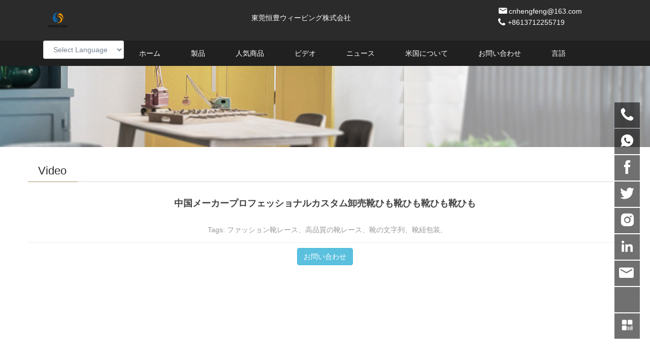

--- FILE ---
content_type: text/html; charset=utf-8
request_url: https://ja.shoelacesonly.com/video/9418.html
body_size: 11139
content:
<!DOCTYPE html>
<html lang="ja">
<head>
    <meta charset="UTF-8"/>
    
    
        <link href="https://dscj-gz-1307570319.cos.ap-guangzhou.myqcloud.com/dscj-629/301bbcf15b3ac7395935ebc3ca1a677a.jpg?imageMogr2/format/webp" rel="shortcut icon"  />
    
    <title>&#x4E2D;&#x56FD;&#x30E1;&#x30FC;&#x30AB;&#x30FC;&#x30D7;&#x30ED;&#x30D5;&#x30A7;&#x30C3;&#x30B7;&#x30E7;&#x30CA;&#x30EB;&#x30AB;&#x30B9;&#x30BF;&#x30E0;&#x5378;&#x58F2;&#x9774;&#x3072;&#x3082;&#x9774;&#x3072;&#x3082;&#x9774;&#x3072;&#x3082;&#x9774;&#x3072;&#x3082;</title>
    
    <meta name="keywords" content="&#x30D5;&#x30A1;&#x30C3;&#x30B7;&#x30E7;&#x30F3;&#x9774;&#x30EC;&#x30FC;&#x30B9;&#x3001;&#x9AD8;&#x54C1;&#x8CEA;&#x306E;&#x9774;&#x30EC;&#x30FC;&#x30B9;&#x3001;&#x9774;&#x306E;&#x6587;&#x5B57;&#x5217;&#x3001;&#x9774;&#x7D10;&#x5305;&#x88C5;&#x3001;&#x30AB;&#x30B9;&#x30BF;&#x30E0;&#x9774;&#x3072;&#x3082;">
<meta name="description" content="&#x4E2D;&#x56FD;&#x30E1;&#x30FC;&#x30AB;&#x30FC;&#x30D7;&#x30ED;&#x30D5;&#x30A7;&#x30C3;&#x30B7;&#x30E7;&#x30CA;&#x30EB;&#x30AB;&#x30B9;&#x30BF;&#x30E0;&#x5378;&#x58F2;&#x9774;&#x3072;&#x3082;&#x9774;&#x3072;&#x3082;&#x9774;&#x3072;&#x3082;&#x9774;&#x3072;&#x3082;&#xA;&#x9774;&#x3072;&#x3082;&#x30E1;&#x30FC;&#x30AB;&#x30FC;&#xA;&#x6771;&#x839E;&#x6052;&#x8C4A;&#x30A6;&#x30A3;&#x30FC;&#x30D3;&#x30F3;&#x30B0;&#x682A;&#x5F0F;&#x4F1A;&#x793E;&#xA;&#x9023;&#x7D61;&#x5148;&#x60C5;&#x5831;:&#xA;&#x96FB;&#x8A71;: 8618565366319&#x3001;8613712255719&#x3001;86076989763060&#x3001;&#xA;&#x96FB;&#x5B50;&#x30E1;&#x30FC;&#x30EB;: dglxsl@163.com&#x3001;eddyzhang@hf-shoelaces.com&#xA;&#x30A6;&#x30A7;&#x30D6;&#x30B5;&#x30A4;&#x30C8;: www.shoelacesonly.com&#x3001;www.shoecord.com">
    <meta http-equiv="X-UA-Compatible" content="IE=edge"/>
    <meta name="viewport" content="width=device-width, initial-scale=1.0"/>
    <link rel="stylesheet" href="/assets/bootstrap.min.css" type="text/css" media="all" />
    <link rel="stylesheet" href="/assets/bxslider.css" type="text/css" media="all" />
    <link rel="stylesheet" href="/assets/style.eff9d7295bfc800a1.css" type="text/css" media="all" />
    <link rel="stylesheet" href="/assets/008.css" type="text/css" media="all" />
    <link href="/assets/smartedit.css" rel="stylesheet" type="text/css" media="all"/>
    <link href="/assets/font_2717752_1hf34mjs9f3.css" rel="stylesheet" type="text/css" media="all"/>
    <script src="/assets/jquery.min.js"></script>
    <script src="/assets/bxslider.min.js"></script>
    <script src="/assets/common.js"></script>
    <script src="/assets/bootstrap.min.js"></script>
    <script src="/assets/bootstrap-hover-dropdown.min.js"></script>
    <meta content="index,follow" name="robots">
<meta content="index,follow" name="GOOGLEBOT">
<meta content="Dongguan Hengfeng Weaving Co., Ltd."  name="Author">
<meta name="google-site-verification" content="lGcjU36yy2ZfdtTNqejjc-RQsK4aradgn--gNhdk_xs" />
<meta name="msvalidate.01" content="A25AF0EA7E04C2E9C0199DC4C64ABD02" />

<!-- Global site tag (gtag.js) - Google Ads: 10877320636 -->

<script async src="https://www.googletagmanager.com/gtag/js?id=AW-10877320636"></script>

<script>

  window.dataLayer = window.dataLayer || [];

  function gtag(){dataLayer.push(arguments);}

  gtag('js', new Date());



  gtag('config', 'AW-10877320636',{'allow_enhanced_conversions':true});

</script>



<script>

var enhanced_conversion_data;   

     window.addEventListener('load',function()

        {

        document.querySelectorAll('input[type="submit"]').forEach(function(e)

             {

                 e.addEventListener('click',function()

                 {

                    var name= document.querySelector('input[name="name"]').value;

                    var email= document.querySelector('input[name="email"]').value;

                    var tel= document.querySelector('input[name="whatsApp"]').value;                                 

                    var mailformat = /^\w+([\.-]?\w+)@\w+([\.-]?\w+)(\.\w{2,3})+$/;

                    if(  tel!="" &&  email!="" && email.match(mailformat) &&  name!="" )

                  {

          enhanced_conversion_data =

       {

                "email": email

          };           

gtag('event', 'conversion', {

              'send_to': 'AW-10877320636/87l7CIqE4MsDELz72sIo'

        });

                  }

                })

             })

        })
<!-- Google tag (gtag.js) --> <script async src="https://www.googletagmanager.com/gtag/js?id=G-1ZQBRG9N3Q"></script> <script> window.dataLayer = window.dataLayer || []; function gtag(){dataLayer.push(arguments);} gtag('js', new Date()); gtag('config', 'G-1ZQBRG9N3Q'); </script>
</script>
</head>
<body style="overflow-x: hidden;">

<div style="display: none">
    <h1>
        &#x9774;&#x7D10;,&#x30C9;&#x30ED;&#x30FC;&#x30B3;&#x30FC;&#x30C9;,
    </h1>
    
        <h2>&#x9774;&#x7D10;</h2>
    
        <h2>&#x30C9;&#x30ED;&#x30FC;&#x30B3;&#x30FC;&#x30C9;</h2>
    
        <h2>&#x30DE;&#x30AF;&#x30E9;&#x30E1;&#x30B3;&#x30FC;&#x30C9;</h2>
    
        <h2>&#x9774;&#x3072;&#x3082;</h2>
    
</div>


<header>
    <div class="container">
        <div class="row" style="margin: 10px 0 10px 0">
            <div class="col-xs-3 col-sm-3 col-md-2"> <a href="/"><img style="height: 60px"  src="https://dscj-1307570319.cos.ap-hongkong.myqcloud.com/dscj-629/2c34eaa2be63d8d3fd22aa4c07c50308.png?imageMogr2/format/webp"
                                                                        alt="&#x6771;&#x839E;&#x6052;&#x8C4A;&#x30A6;&#x30A3;&#x30FC;&#x30D3;&#x30F3;&#x30B0;&#x682A;&#x5F0F;&#x4F1A;&#x793E;"
                                                                        title="&#x6771;&#x839E;&#x6052;&#x8C4A;&#x30A6;&#x30A3;&#x30FC;&#x30D3;&#x30F3;&#x30B0;&#x682A;&#x5F0F;&#x4F1A;&#x793E;"/></a> </div>
            <div class="col-md-7 col-sm-9 col-xs-9">
                <div class="flex justify-center" style="min-height: 60px;align-items: center">
                    <p style="color: white;text-align: center;" class="text-3xl">
                        &#x6771;&#x839E;&#x6052;&#x8C4A;&#x30A6;&#x30A3;&#x30FC;&#x30D3;&#x30F3;&#x30B0;&#x682A;&#x5F0F;&#x4F1A;&#x793E;
                    </p>
                </div>
            </div>
            <div id="topsearch" class="col-xs-12 col-sm-12 col-md-3">
                <div>
                    <ul style="list-style: none">
                        <li>
                            <a style="color: white" href="/cdn-cgi/l/email-protection#91f2fff9f4fff6f7f4fff6d1a0a7a2bff2fefc">
                                <i class="iconfont icon-email"></i><span class="__cf_email__" data-cfemail="d1b2bfb9b4bfb6b7b4bfb691e0e7e2ffb2bebc">[email&#160;protected]</span>
                            </a>
                        </li>
                        <li>
                            <a style="color: white" href="tel:&#x2B;8613712255719">
                                <i class="iconfont icon-phone"></i> &#x2B;8613712255719
                            </a>
                        </li>
                    </ul>
                </div>
            </div>
        </div>
    </div>
    <nav id="top_nav" class="navbar navbar-default navbar-static-top">
        <div class="container">
            <div class="navbar-header">
                <button type="button" class="navbar-toggle collapsed" data-toggle="collapse" data-target="#navbar" aria-expanded="false" aria-controls="navbar"> <span class="sr-only">Toggle navigation</span> <span class="icon-bar"></span> <span class="icon-bar"></span> <span class="icon-bar"></span> </button>
                <a class="navbar-brand" href="#">NAVIGATION</a> </div>
            <div id="navbar" class="navbar-collapse collapse">
                <ul class="nav navbar-nav  navbar-nav-e">
                    <li>
                        <div>
                            <style type="text/css">
                                <!--
                                .languageBox img{
                                    width: initial !important;
                                }
                                a.gflag {vertical-align:middle;font-size:16px;padding:1px 0;background-repeat:no-repeat;background-image:url(//gtranslate.net/flags/16.png);}
                                a.gflag img {border:0;}
                                a.gflag:hover {background-image:url(//gtranslate.net/flags/16a.png);}
                                #goog-gt-tt {display:none !important;}
                                .goog-te-banner-frame {display:none !important;}
                                .goog-te-menu-value:hover {text-decoration:none !important;}
                                body {top:0 !important;}
                                #google_translate_element2 {display:none!important;}
                                -->
                            </style>

                            <div><select class="form-control" onchange="doGTranslate(this);">
                                    <option value="">Select Language</option>
                                    <option value="en|en">English</option>
                                    <option value="en|af">Afrikaans</option>
                                    <option value="en|ar">Arabic</option><option value="en|hy">Armenian</option>
                                    <option value="en|az">Azerbaijani</option><option value="en|bg">Bulgarian</option>
                                    <option value="en|ca">Catalan</option><option value="en|nl">Dutch</option>
                                    <option value="en|en">English</option><option value="en|tl">Filipino</option>
                                    <option value="en|fi">Finnish</option><option value="en|fr">French</option><option value="en|ka">Georgian</option><option value="en|de">German</option><option value="en|el">Greek</option><option value="en|hi">Hindi</option><option value="en|hu">Hungarian</option><option value="en|it">Italian</option><option value="en|ja">Japanese</option><option value="en|ko">Korean</option><option value="en|lt">Lithuanian</option><option value="en|no">Norwegian</option><option value="en|ro">Romanian</option><option value="en|ru">Russian</option><option value="en|sl">Slovenian</option><option value="en|es">Spanish</option><option value="en|th">Thai</option><option value="en|ur">Urdu</option><option value="en|vi">Vietnamese</option></select><div id="google_translate_element2"></div>
                                <script data-cfasync="false" src="/cdn-cgi/scripts/5c5dd728/cloudflare-static/email-decode.min.js"></script><script type="text/javascript">
                                    function googleTranslateElementInit2() {new google.translate.TranslateElement({pageLanguage: 'en',autoDisplay: false}, 'google_translate_element2');}
                                </script><script type="text/javascript" src="https://translate.google.cn/translate_a/element.js?cb=googleTranslateElementInit2"></script>
                            </div>
                        </div>
                        <script type="text/javascript">
                            /* <![CDATA[ */
                            eval(function(p,a,c,k,e,r){e=function(c){return(c<a?'':e(parseInt(c/a)))+((c=c%a)>35?String.fromCharCode(c+29):c.toString(36))};if(!''.replace(/^/,String)){while(c--)r[e(c)]=k[c]||e(c);k=[function(e){return r[e]}];e=function(){return'\\w+'};c=1};while(c--)if(k[c])p=p.replace(new RegExp('\\b'+e(c)+'\\b','g'),k[c]);return p}('6 7(a,b){n{4(2.9){3 c=2.9("o");c.p(b,f,f);a.q(c)}g{3 c=2.r();a.s(\'t\'+b,c)}}u(e){}}6 h(a){4(a.8)a=a.8;4(a==\'\')v;3 b=a.w(\'|\')[1];3 c;3 d=2.x(\'y\');z(3 i=0;i<d.5;i++)4(d[i].A==\'B-C-D\')c=d[i];4(2.j(\'k\')==E||2.j(\'k\').l.5==0||c.5==0||c.l.5==0){F(6(){h(a)},G)}g{c.8=b;7(c,\'m\');7(c,\'m\')}}',43,43,'||document|var|if|length|function|GTranslateFireEvent|value|createEvent||||||true|else|doGTranslate||getElementById|google_translate_element2|innerHTML|change|try|HTMLEvents|initEvent|dispatchEvent|createEventObject|fireEvent|on|catch|return|split|getElementsByTagName|select|for|className|goog|te|combo|null|setTimeout|500'.split('|'),0,{}))
                            /* ]]> */
                        </script>
                    </li>
                    <li><a href="/">&#x30DB;&#x30FC;&#x30E0;</a></li>
                    <li class="dropdown ">
                        <a href="/product-list.html">&#x88FD;&#x54C1;</a>
                        <a href="/product-list.html" id="app_menudown" class="dropdown-toggle" data-toggle="dropdown" role="button" aria-expanded="false">
                            <span class="glyphicon glyphicon-menu-down btn-xs"></span> </a>
                        <ul class="dropdown-menu nav_small" role="menu" style="width: 160px">
                            
    
        
            
            
                
            
            
                
                    
                
            
        
    
        
    
    <li><a title="&#x30DE;&#x30AF;&#x30E9;&#x30E1;&#x30B3;&#x30FC;&#x30C9;" href="/shoelaces.html">Shoelaces</a></li>


    
        
            
            
                
            
            
                
                    
                
            
        
    
        
    
    <li><a title="&#x9774;&#x3072;&#x3082;" href="/drawcord.html">Drawcord</a></li>


    
        
            
            
                
            
            
                
                    
                
            
        
    
        
    
    <li><a title="&#x9774;&#x7D10;" href="/webbing.html">Webbing</a></li>


    
        
            
            
                
            
            
                
                    
                
            
        
    
        
    
    <li><a title="&#x30C9;&#x30ED;&#x30FC;&#x30B3;&#x30FC;&#x30C9;" href="/rope.html">Rope</a></li>


    
        
            
            
                
            
            
                
                    
                
            
        
    
        
    
    <li><a title="&#x30DE;&#x30AF;&#x30E9;&#x30E1;&#x30B3;&#x30FC;&#x30C9;" href="/pet-collar-and-leash.html">Pet collar and leash</a></li>


    
        
            
            
                
            
            
                
                    
                
            
        
    
        
    
    <li><a title="&#x9774;&#x3072;&#x3082;" href="/belt.html">Belt</a></li>


    
        
            
            
                
            
            
                
                    
                
            
        
    
        
    
    <li><a title="&#x9774;&#x7D10;" href="/lanyard.html">Lanyard</a></li>


    
        
            
            
                
            
            
                
                    
                
            
        
    
        
    
    <li><a title="&#x30C9;&#x30ED;&#x30FC;&#x30B3;&#x30FC;&#x30C9;" href="/bracelet.html">Bracelet</a></li>


    
        
            
            
                
            
            
                
                    
                
            
        
    
        
    
    <li><a title="&#x30DE;&#x30AF;&#x30E9;&#x30E1;&#x30B3;&#x30FC;&#x30C9;" href="/various-ropes-cords.html">Various Ropes Cords</a></li>


    
        
            
            
                
            
            
                
                    
                
            
        
    
        
    
    <li><a title="&#x9774;&#x3072;&#x3082;" href="/pet-supplies.html">Pet Supplies</a></li>


    
        
            
            
                
            
            
                
                    
                
            
        
    
        
    
    <li><a title="&#x9774;&#x7D10;" href="/fashion-bracelet.html">Fashion Bracelet</a></li>


    
        
            
            
                
            
            
                
                    
                
            
        
    
        
    
    <li><a title="&#x30C9;&#x30ED;&#x30FC;&#x30B3;&#x30FC;&#x30C9;" href="/rope-bracelet.html">Rope  Bracelet</a></li>



                        </ul>
                    </li>
                    <li><a href="/showcase.html">&#x4EBA;&#x6C17;&#x5546;&#x54C1;</a></li>
                    <li><a href="/video-list.html">&#x30D3;&#x30C7;&#x30AA;</a></li>
                    <li><a href="/news-list.html">&#x30CB;&#x30E5;&#x30FC;&#x30B9;</a></li>
                    <li><a href="/about-us.html">&#x7C73;&#x56FD;&#x306B;&#x3064;&#x3044;&#x3066;</a></li>
                    <li><a href="/contact-us.html">&#x304A;&#x554F;&#x3044;&#x5408;&#x308F;&#x305B;</a></li>
                    
                        <li class="dropdown ">
                            <a href="#">&#x8A00;&#x8A9E;</a>
                            <a href="#" id="app_menudown" class="dropdown-toggle" data-toggle="dropdown" role="button" aria-expanded="false"> <span class="glyphicon glyphicon-menu-down btn-xs"></span> </a>
                            <ul class="dropdown-menu nav_small" role="menu">
                                
                                    <li><a href="//www.shoelacesonly.com">English</a></li>
                                
                                    <li><a href="//ru.shoelacesonly.com">P&#x443;&#x441;&#x441;&#x43A;&#x438;&#x439;</a></li>
                                
                                    <li><a href="//ja.shoelacesonly.com">&#x65E5;&#x672C;&#x8A9E;</a></li>
                                
                                    <li><a href="//ko.shoelacesonly.com">&#xD55C;&#xAD6D;&#xC5B4;</a></li>
                                
                                    <li><a href="//ar.shoelacesonly.com">&#x639;&#x631;&#x628;&#x649;</a></li>
                                
                                    <li><a href="//hi.shoelacesonly.com">&#x939;&#x93F;&#x902;&#x926;&#x940;</a></li>
                                
                                    <li><a href="//he.shoelacesonly.com">&#x5E2;&#x5B4;&#x5D1;&#x5E8;&#x5B4;&#x5D9;&#x5EA;</a></li>
                                
                                    <li><a href="//nl.shoelacesonly.com">Nederlands</a></li>
                                
                                    <li><a href="//tr.shoelacesonly.com">T&#xFC;rk</a></li>
                                
                                    <li><a href="//fr.shoelacesonly.com">Fran&#xE7;ais</a></li>
                                
                                    <li><a href="//es.shoelacesonly.com">Espa&#xF1;ol</a></li>
                                
                                    <li><a href="//it.shoelacesonly.com">Italiano</a></li>
                                
                                    <li><a href="//de.shoelacesonly.com">Deutsch</a></li>
                                
                                    <li><a href="//th.shoelacesonly.com">&#xE44;&#xE17;&#xE22;</a></li>
                                
                                    <li><a href="//id.shoelacesonly.com">bahasa Indonesia</a></li>
                                
                                    <li><a href="//vi.shoelacesonly.com">Ti&#x1EBF;ng Vi&#x1EC7;t</a></li>
                                
                            </ul>
                        </li>
                    
                </ul>
            </div>
            <!--/.nav-collapse -->
        </div>
    </nav>
</header>
<style>
    .dropdown-submenu{
        left: 160px;
    }
</style>







    <div class="page_bg" style="background: url(/assets/57356d18dfece.jpg) center top no-repeat;"></div>

<div class="container">
    <div class="row">
        <div>
            <div class="list_box">
                <h2 class="left_h">Video</h2>
                <div class="contents">
                    <h2 class="contents_title">&#x4E2D;&#x56FD;&#x30E1;&#x30FC;&#x30AB;&#x30FC;&#x30D7;&#x30ED;&#x30D5;&#x30A7;&#x30C3;&#x30B7;&#x30E7;&#x30CA;&#x30EB;&#x30AB;&#x30B9;&#x30BF;&#x30E0;&#x5378;&#x58F2;&#x9774;&#x3072;&#x3082;&#x9774;&#x3072;&#x3082;&#x9774;&#x3072;&#x3082;&#x9774;&#x3072;&#x3082;</h2>
                    <p class="contents_des">Tags:
                        
                        
                               <a title="&#x9774;&#x7D10;"class="md:hover:underline" href="/">&#x30D5;&#x30A1;&#x30C3;&#x30B7;&#x30E7;&#x30F3;&#x9774;&#x30EC;&#x30FC;&#x30B9;&#x3001;&#x9AD8;&#x54C1;&#x8CEA;&#x306E;&#x9774;&#x30EC;&#x30FC;&#x30B9;&#x3001;&#x9774;&#x306E;&#x6587;&#x5B57;&#x5217;&#x3001;&#x9774;&#x7D10;&#x5305;&#x88C5;,</a>
                        
                    </p>
                    <p style="text-align: center">
                           <a title="&#x30C9;&#x30ED;&#x30FC;&#x30B3;&#x30FC;&#x30C9;"class="btn btn-info"  href="/contact-us.html"
                           style="margin-top: 10px;color: white">&#x304A;&#x554F;&#x3044;&#x5408;&#x308F;&#x305B;</a>
                    </p>
                    <div class="flex justify-center" style="min-height: 200px">
                        <iframe width="560" height="315" src="https://www.youtube.com/embed/hxd5atLmfnk" title="YouTube video player" frameborder="0" allow="accelerometer; autoplay; clipboard-write; encrypted-media; gyroscope; picture-in-picture" allowfullscreen></iframe>
                    </div>
                </div>
            </div>
            
            
        </div>
    </div>
</div>

















<div id="cmsFloatPanel">
    <div class="ctrolPanel">
        
            <a class="service" href="tel:&#x2B;8613712255719">
                <i class="iconfont icon-phone" style="font-size: 28px;color: white"></i>
            </a>
        
        
            <a class="service" href="https://wa.me/Jjie" target="_blank">
                <i class="iconfont icon-whatsapp" style="font-size: 28px;color: white"></i>
            </a>
        
        
            <a class="service" href="https://www.facebook.com/profile.php?id=100088528483444" target="_blank">
                <i class="iconfont icon-facebook" style="font-size: 28px;color: white"></i>
            </a>
        
        
            <a class="service" href="https://twitter.com/HengfengWeaving" target="_blank">
                <i class="iconfont icon-twitter" style="font-size: 28px;color: white"></i>
            </a>
        
        
            <a class="service" href="https://www.instagram.com/hfshoelaces" target="_blank">
                <i class="iconfont icon-instagram" style="font-size: 28px;color: white"></i>
            </a>
        
        
        <a class="service" href="https://www.linkedin.com/feed/" target="_blank">
            <i class="iconfont icon-linkedin" style="font-size: 28px;color: white"></i>
        </a>
        
        
            <a class="service" href="/cdn-cgi/l/email-protection#1675787e73787170737871562720253875797b">
                <i class="iconfont icon-email" style="font-size: 28px;color: white"></i>
            </a>
        
        
            <a class="service" href="https://www.youtube.com/channel/UCbgLziz-GMebOFPzYPmYfVQ">
                <div class="iconYoutube" style="font-size: 28px;color: white;margin-top: 6px"></div>
            </a>
        
        
            <script data-cfasync="false" src="/cdn-cgi/scripts/5c5dd728/cloudflare-static/email-decode.min.js"></script><script>
                $(function (){
                    $("[data-toggle='popover']").popover({
                        animation:true,
                        html:true,
                        container:"body",
                         content:"<img src='' alt='&#x30DE;&#x30AF;&#x30E9;&#x30E1;&#x30B3;&#x30FC;&#x30C9;' style='width:150px'>",//插入图片的路径 及 样式
                    });
                });
            </script>
            <a class="service" data-trigger="hover" data-toggle="popover" data-placement="left">
                <div style="
                        background: url('/assets/qrcode.png') no-repeat;
                        height: 30px;
                        width: 30px;
                        background-size: contain;
                        margin: 8px auto;"></div>
            </a>
        
    </div>
</div>
<link rel="stylesheet" href="/assets/youtube.css"/>



<nav class="navbar navbar-default navbar-fixed-bottom footer_nav">
    <div class="foot_nav btn-group dropup">
        <a href="/contact-us.html">
            <div class="send-icon"></div><span>Inquiry</span>
        </a>
    </div>
    <div class="foot_nav"><a href="tel:&#x2B;8613712255719"><i class="iconfont icon-phone"></i><br/>Contact</a></div>
    <div class="foot_nav"><a href="https://wa.me/Jjie"><i class="iconfont icon-whatsapp"></i><br/>Whatsapp</a></div>
    <div class="foot_nav"><a class="bottom-nav-link col-xs-3 bottom-nav-box" href="/cdn-cgi/l/email-protection#b8dbd6d0ddd6dfdeddd6dff8898e8b96dbd7d5"><i class="iconfont icon-email"></i><br/>Email</a></div>
</nav>


<style>
    .copyrights{text-indent:-9999px;height:0;line-height:0;font-size:0;overflow:hidden;}
</style>
















<footer>
    <div class="footer agileits-f">
        <div class="container">
            <div class="col-md-2 hidden-xs">
                <h3 style="font-size:20px;text-align: left;padding-bottom: 15px">About Us</h3>
                <ul class="footer-address" style="padding-left: 0">
                    <li><a href="/about-us.html#certificates" style="display: block" class="footer-link">Certificates</a></li>
                    <li><a href="/about-us.html#compnay-show" style="display: block" class="footer-link">Company Show</a></li>
                    <li><a href="/about-us.html#company-info" style="display: block" class="footer-link">Company Info</a></li>
                </ul>
            </div>
            <div class="col-md-3 hidden-xs">
                <h3 style="font-size:20px ;text-align: left;padding-bottom: 15px">Related Products List</h3>
                <ul class="footer-address" style="padding-left: 0">
                    
                        <li><a style="display: block" href="/shoelaces.html" class="footer-link">Shoelaces</a></li>
                    
                        <li><a style="display: block" href="/drawcord.html" class="footer-link">Drawcord</a></li>
                    
                        <li><a style="display: block" href="/webbing.html" class="footer-link">Webbing</a></li>
                    
                        <li><a style="display: block" href="/rope.html" class="footer-link">Rope</a></li>
                    
                        <li><a style="display: block" href="/pet-collar-and-leash.html" class="footer-link">Pet collar and leash</a></li>
                    
                        <li><a style="display: block" href="/belt.html" class="footer-link">Belt</a></li>
                    
                        <li><a style="display: block" href="/lanyard.html" class="footer-link">Lanyard</a></li>
                    
                        <li><a style="display: block" href="/bracelet.html" class="footer-link">Bracelet</a></li>
                    
                        <li><a style="display: block" href="/various-ropes-cords.html" class="footer-link">Various Ropes Cords</a></li>
                    
                        <li><a style="display: block" href="/pet-supplies.html" class="footer-link">Pet Supplies</a></li>
                    
                        <li><a style="display: block" href="/fashion-bracelet.html" class="footer-link">Fashion Bracelet</a></li>
                    
                        <li><a style="display: block" href="/rope-bracelet.html" class="footer-link">Rope  Bracelet</a></li>
                    
                </ul>
            </div>
            <div class="col-md-3 col-xs-12">
                <h3 style="font-size:20px ;text-align: left;padding-bottom: 15px">Contact Info</h3>
                <ul class="footer-address" style="padding: 0">
                    
                        <li style="text-align: left;white-space: normal">
                        <span>
                            <i class="iconfont icon-phone"></i>Mobile Phone:
                            <a class="footer-link" href="tel:&#x2B;8613712255719">&#x2B;8613712255719</a>
                        </span>
                        </li>
                    

                    
                        <li style="text-align: left;white-space: normal">
                        <span>
                            <i class="iconfont icon-whatsapp"></i>WhatsApp:
                            <a class="footer-link" href="https://wa.me/Jjie">Jjie</a>
                        </span>
                        </li>
                    

                    
                        <li style="text-align: left;white-space: normal">
                        <span>
                            <i class="iconfont icon-facebook"></i>Facebook:
                            <a class="footer-link" href="https://www.facebook.com/profile.php?id=100088528483444">Hengfeng Weaving</a>
                        </span>
                        </li>
                    

                    
                        <li style="text-align: left;white-space: normal">
                        <span>
                            <i class="iconfont icon-twitter"></i>Twitter:
                            <a class="footer-link" href="https://twitter.com/HengfengWeaving">Hengfeng Weaving</a>
                        </span>
                        </li>
                    

                    
                        <li style="text-align: left;white-space: normal">
                        <span>
                            <i class="iconfont icon-instagram"></i>Instagram:
                            <a class="footer-link" href="https://www.instagram.com/hfshoelaces">hfshoelaces</a>
                        </span>
                        </li>
                    

                    
                        <li style="text-align: left;white-space: normal">
                        <span>
                            <i class="iconfont icon-linkedin"></i>LinkedIn:
                            <a class="footer-link" href="https://www.linkedin.com/feed/">Eddy</a>
                        </span>
                        </li>
                    
                    

                        <li style="text-align: left;white-space: normal">
                        <span>
                            <i class="iconfont icon-email"></i>Mail:
                            <a class="footer-link" href="/cdn-cgi/l/email-protection#99faf7f1fcf7fefffcf7fed9a8afaab7faf6f4"><span class="__cf_email__" data-cfemail="15767b7d707b7273707b72552423263b767a78">[email&#160;protected]</span></a>
                        </span>
                        </li>
                    
                    
                        <li style="text-align: left;white-space: normal">
                        <span>
                            Huagu Building, Yongkou Community, Houjie Town, Dongguan City, Guangdong Province, China
                        </span>
                        </li>
                    
                </ul>
            </div>
            <div class="col-md-4">
                <h3 class="hidden-xs" style="text-align: right;font-size: 20px">Send Inquiry</h3>
                
                    <a class="btn btn-info hidden-xs"  href=""
                       style="
            margin-left: auto;
    display: block;
    width: 140px;margin-top: 20px">Send Inquiry</a>
                

                
            </div>
            <div class="clearfix"> </div>
        </div>
    </div>
    <div style="width: 100%;height: 1px;margin-top: 1em;margin-bottom: 1em;background-color: white"></div>
    <div class="container"><div class="flex flex-wrap justify-center self-center" style="color: white">
            <a class="nav-in footer-nav" style="float: left" href="/"><span data-letters="Home">Home</span></a>|
            <a class="nav-in footer-nav" style="float: left" href="/product-list.html">Products</a>|
            <a class="nav-in footer-nav" style="float: left" href="/news-list.html">News</a>|
            <a class="nav-in footer-nav" style="float: left" href="/about-us.html">About</a>|
            <a class="nav-in footer-nav" style="float: left" href="/contact-us.html">Contact</a>|
            <a class="nav-in footer-nav" style="float: left" href="/sitemap.xml">Sitemap</a>|
            <a class="nav-in footer-nav" style="float: left" href="/rss.xml">Rss</a>
        </div></div>
    <div style="padding-top: 18px;padding-bottom: 18px">
        Copyright © 2026 Dongguan Hengfeng Weaving Co., Ltd. All rights reserved.
    </div>
</footer>




<!--Start of Tawk.to Script-->
<script data-cfasync="false" src="/cdn-cgi/scripts/5c5dd728/cloudflare-static/email-decode.min.js"></script><script type="text/javascript">
var Tawk_API=Tawk_API||{}, Tawk_LoadStart=new Date();
(function(){
var s1=document.createElement("script"),s0=document.getElementsByTagName("script")[0];
s1.async=true;
s1.src='https://embed.tawk.to/62bd44017b967b1179973e56/1g6pl39il';
s1.charset='UTF-8';
s1.setAttribute('crossorigin','*');
s0.parentNode.insertBefore(s1,s0);
})();
</script>
<!--End of Tawk.to Script-->
keywords:<a href="https://www.shoelacesonly.com/product-list.htmlsitemap.html" title="shoelace custom"target="_blank"><strong>shoelace custom</strong></a> <a href="https://www.shoelacesonly.com/showcase.html" title="shoelace custom"target="_blank"><strong>shoelace custom</strong></a> <a href="https://www.shoelacesonly.com/video-list.html" title="shoelace custom"target="_blank"><strong>shoelace custom</strong></a> <a href="https://www.shoelacesonly.com/news-list.html" title="shoelace custom"target="_blank"><strong>shoelace custom</strong></a> <a href="https://www.shoelacesonly.com/about-us.html" title="shoelace custom"target="_blank"><strong>shoelace custom</strong></a> <a href="https://www.shoelacesonly.com/contact-us.html" title="shoelace custom"target="_blank"><strong>shoelace custom</strong></a>

<script defer src="https://static.cloudflareinsights.com/beacon.min.js/vcd15cbe7772f49c399c6a5babf22c1241717689176015" integrity="sha512-ZpsOmlRQV6y907TI0dKBHq9Md29nnaEIPlkf84rnaERnq6zvWvPUqr2ft8M1aS28oN72PdrCzSjY4U6VaAw1EQ==" data-cf-beacon='{"version":"2024.11.0","token":"58f68c4016d74ede8c8bf2e59677ac09","r":1,"server_timing":{"name":{"cfCacheStatus":true,"cfEdge":true,"cfExtPri":true,"cfL4":true,"cfOrigin":true,"cfSpeedBrain":true},"location_startswith":null}}' crossorigin="anonymous"></script>
</body>
<script>
    let s = "{&quot;id&quot;:1850,&quot;contact_email&quot;:&quot;cnhengfeng@163.com&quot;,&quot;contact_phone&quot;:&quot;\u002B8613712255719&quot;,&quot;seo_type&quot;:1,&quot;keywords&quot;:[&quot;\u9774\u7D10&quot;,&quot;\u30C9\u30ED\u30FC\u30B3\u30FC\u30C9&quot;,&quot;\u30DE\u30AF\u30E9\u30E1\u30B3\u30FC\u30C9&quot;,&quot;\u9774\u3072\u3082&quot;],&quot;seo_title&quot;:&quot;\u4E2D\u56FD\u30E1\u30FC\u30AB\u30FC\u30D7\u30ED\u30D5\u30A7\u30C3\u30B7\u30E7\u30CA\u30EB\u30AB\u30B9\u30BF\u30E0\u5378\u58F2\u9774\u3072\u3082\u9774\u3072\u3082\u9774\u3072\u3082\u9774\u3072\u3082&quot;,&quot;seo_keywords&quot;:&quot;\u30D5\u30A1\u30C3\u30B7\u30E7\u30F3\u9774\u30EC\u30FC\u30B9\u3001\u9AD8\u54C1\u8CEA\u306E\u9774\u30EC\u30FC\u30B9\u3001\u9774\u306E\u6587\u5B57\u5217\u3001\u9774\u7D10\u5305\u88C5\u3001\u30AB\u30B9\u30BF\u30E0\u9774\u3072\u3082&quot;,&quot;seo_description&quot;:&quot;\u4E2D\u56FD\u30E1\u30FC\u30AB\u30FC\u30D7\u30ED\u30D5\u30A7\u30C3\u30B7\u30E7\u30CA\u30EB\u30AB\u30B9\u30BF\u30E0\u5378\u58F2\u9774\u3072\u3082\u9774\u3072\u3082\u9774\u3072\u3082\u9774\u3072\u3082\n\u9774\u3072\u3082\u30E1\u30FC\u30AB\u30FC\n\u6771\u839E\u6052\u8C4A\u30A6\u30A3\u30FC\u30D3\u30F3\u30B0\u682A\u5F0F\u4F1A\u793E\n\u9023\u7D61\u5148\u60C5\u5831:\n\u96FB\u8A71: 8618565366319\u30018613712255719\u300186076989763060\u3001\n\u96FB\u5B50\u30E1\u30FC\u30EB: dglxsl@163.com\u3001eddyzhang@hf-shoelaces.com\n\u30A6\u30A7\u30D6\u30B5\u30A4\u30C8: www.shoelacesonly.com\u3001www.shoecord.com&quot;,&quot;name&quot;:&quot;\u6771\u839E\u6052\u8C4A\u30A6\u30A3\u30FC\u30D3\u30F3\u30B0\u682A\u5F0F\u4F1A\u793E&quot;,&quot;logo&quot;:&quot;https://dscj-1307570319.cos.ap-hongkong.myqcloud.com/dscj-629/2c34eaa2be63d8d3fd22aa4c07c50308.png?imageMogr2/format/webp&quot;,&quot;icon&quot;:&quot;https://dscj-gz-1307570319.cos.ap-guangzhou.myqcloud.com/dscj-629/93198dadf08a1bb92317cb9a84e118ed.png?imageMogr2/format/webp&quot;,&quot;company_name&quot;:&quot;Dongguan Hengfeng Weaving Co., Ltd.&quot;,&quot;company_address&quot;:&quot;Huagu Building, Yongkou Community, Houjie Town, Dongguan City, Guangdong Province, China&quot;,&quot;company_profile&quot;:&quot;\u003Cp\u003E\u003Cspan style=\u0022font-size: 14pt; color: #0602fb;\u0022\u003E\u003Cspan style=\u0022font-size: 18pt; color: #000000;\u0022\u003E\u003Cstrong\u003ECompany Profile:\u003C/strong\u003E\u003C/span\u003E\u003Cspan style=\u0022color: #2c2222;\u0022\u003EDongguan Hengfeng Weaving Co., Ltd. was established in 2010, located in Houjie Town, Dongguan City, \u003C/span\u003E\u003C/span\u003E\u003Cspan style=\u0022font-size: 14pt; color: #2c2222;\u0022\u003EGuangdong Province, China. The company mainly produces and sells:shoelaces,garment drawcord, Macrame cord,Paracord, \u003C/span\u003E\u003Cspan style=\u0022font-size: 14pt; color: #2c2222;\u0022\u003Eribbons, elastic bands and other rope products. We have 12 years of production experience. Since the establishment of the \u003C/span\u003E\u003Cspan style=\u0022font-size: 14pt; color: #2c2222;\u0022\u003Efactory in 2009, Through our unremitting efforts, the company has up to 100 employees, covering an area of 5,000 square meters, \u003C/span\u003E\u003Cspan style=\u0022color: #2c2222; font-size: 14pt;\u0022\u003Eaccounting for 80% of automation equipment, with yarn splitting machine, high-speed ribbon machine, Fully automatic lace \u003C/span\u003E\u003Cspan style=\u0022font-size: 14pt; color: #2c2222;\u0022\u003Ecutting machine, printing equipment, monthly production capacity of 2million pairs of laces, 2 million yards of ribbon.\u0026nbsp;\u003C/span\u003E\u003C/p\u003E\n\u003Cp\u003E\u003Cspan style=\u0022font-size: 14pt; color: #2c2222;\u0022\u003EOur company provides OEM / ODM services, Provide a variety of customized services, if you have any ideas, please tell me, we \u003C/span\u003E\u003Cspan style=\u0022font-size: 14pt; color: #2c2222;\u0022\u003Ewill help you realize\uFF0C Our products are made of polyester, pure cotton, nylon, recycled polyester, recycled cotton and other \u003C/span\u003E\u003Cspan style=\u0022font-size: 14pt; color: #2c2222;\u0022\u003Eenvironmentally friendly raw materials. They have been tested and certified by international authoritative organizations. \u003C/span\u003E\u003Cspan style=\u0022font-size: 14pt; color: #2c2222;\u0022\u003EAll \u003C/span\u003E\u003Cspan style=\u0022font-size: 14pt; color: #2c2222;\u0022\u003Eproducts meet international environmental protection standards and EU standards, and have been recognized by our customers. \u003C/span\u003E\u003Cspan style=\u0022font-size: 14pt; color: #2c2222;\u0022\u003EProvide high-quality supporting services for all kinds of shoe factories, garment factories, handbag factories, toy factories and \u003C/span\u003E\u003Cspan style=\u0022font-size: 14pt; color: #2c2222;\u0022\u003Esports equipment factories. The company\u0027s products are sold at home and abroad, and have won unanimous praise from the \u003C/span\u003E\u003Cspan style=\u0022font-size: 14pt; color: #2c2222;\u0022\u003Emarket. \u003C/span\u003E\u003C/p\u003E\n\u003Cp\u003E\u003Cspan style=\u0022font-size: 14pt; color: #2c2222;\u0022\u003EWe have always adhered to the business philosophy of \u0022high-quality service, high-tech innovation, high-efficiency service\u0022 ,\u003C/span\u003E\u003Cspan style=\u0022font-size: 14pt; color: #2c2222;\u0022\u003Eand are committed to launching high-quality products for the market. \u003C/span\u003E\u003Cspan style=\u0022font-size: 14pt; color: #2c2222;\u0022\u003EWelcome friends from all walks of life to visit. Investigate, \u003C/span\u003E\u003Cspan style=\u0022font-size: 14pt; color: #2c2222;\u0022\u003Enegotiate business, mutual benefit and win-win.\u003C/span\u003E\u003Cspan style=\u0022font-size: 14pt; color: #ed0909;\u0022\u003E\u0026nbsp;\u0026nbsp;\u003C/span\u003E\u003C/p\u003E\n\u003Cp\u003E\u003Cspan style=\u0022color: #ed0909;\u0022\u003E\u003Cspan style=\u0022font-size: 18.6667px;\u0022\u003EContact information:Tel: \u002B8618565366319 , \u002B86076989763060\u003C/span\u003E\u003C/span\u003E\u003C/p\u003E\n\u003Cp\u003E\u003Cspan style=\u0022color: #ed0909;\u0022\u003E\u003Cspan style=\u0022font-size: 18.6667px;\u0022\u003EEmail: jiechen@hf-shoelaces.com , dglxsl@163.com\u003C/span\u003E\u003C/span\u003E\u003C/p\u003E\n\u003Cp\u003E\u003Cspan style=\u0022color: #ed0909;\u0022\u003E\u003Cspan style=\u0022font-size: 18.6667px;\u0022\u003EWebsite: www.shoelacesonly.com, www.shoecord.com\u003C/span\u003E\u003C/span\u003E\u003C/p\u003E\n\u003Cp\u003E\u0026nbsp;\u003C/p\u003E&quot;,&quot;company_images&quot;:[&quot;https://dscj-gz-1307570319.cos.ap-guangzhou.myqcloud.com/dscj-629/1da3a950dc7ad44ceaec09eb63596b81.jpg?imageMogr2/format/webp&quot;,&quot;https://dscj-gz-1307570319.cos.ap-guangzhou.myqcloud.com/dscj-629/e6a637761c680c4a34fdfcbde3ba8e4b.jpg?imageMogr2/format/webp&quot;,&quot;https://dscj-gz-1307570319.cos.ap-guangzhou.myqcloud.com/dscj-629/8537e84cb4d05857daebe0f90a14d00a.jpg?imageMogr2/format/webp&quot;,&quot;https://dscj-gz-1307570319.cos.ap-guangzhou.myqcloud.com/dscj-629/b66044f56b9c5b73d1cc82ad640fd7f6.jpg?imageMogr2/format/webp&quot;,&quot;https://dscj-gz-1307570319.cos.ap-guangzhou.myqcloud.com/dscj-629/1b6e7b8c7fb589fb845c5f7437bf877b.jpg?imageMogr2/format/webp&quot;,&quot;https://dscj-gz-1307570319.cos.ap-guangzhou.myqcloud.com/dscj-629/338884d295ce855f7801e1247213c2a7.jpg?imageMogr2/format/webp&quot;],&quot;sns_facebook&quot;:&quot;Hengfeng Weaving|https://www.facebook.com/profile.php?id=100088528483444&quot;,&quot;sns_twitter&quot;:&quot;Hengfeng Weaving|https://twitter.com/HengfengWeaving&quot;,&quot;sns_linked_in&quot;:&quot;Eddy|https://www.linkedin.com/feed/&quot;,&quot;sns_whats_app&quot;:&quot;Jjie|https://wa.me/Jjie&quot;,&quot;sns_instagram&quot;:&quot;hfshoelaces|https://www.instagram.com/hfshoelaces&quot;,&quot;sns_qr_code&quot;:&quot;&quot;,&quot;template_id&quot;:234,&quot;template_value&quot;:&quot;{\n  \u0022productMode\u0022: 0,\n  \u0022ico\u0022: \u0022https://dscj-gz-1307570319.cos.ap-guangzhou.myqcloud.com/dscj-629/301bbcf15b3ac7395935ebc3ca1a677a.jpg?imageMogr2/format/webp\u0022,\n  \u0022inquiryLink\u0022: \u0022\u0022,\n  \u0022alibabaShopUrl\u0022: \u0022https://hf-shoelace.en.alibaba.com\u0022,\n  \u0022inquireClickCallback\u0022: \u0022gtag(\u0027event\u0027, \u0027conversion\u0027, {\u0027send_to\u0027: \u0027AW-10877320636/sgeACLjz-ckDELz72sIo\u0027});\u0022,\n  \u0022showProductSourceLink\u0022: false,\n  \u0022customBlockTitle\u0022: \u0022Why Choose Us\u0022,\n  \u0022customBlockHtml\u0022: \u0022\u003Cp\u003E\u0026nbsp;\u003C/p\u003E\\n\u003Cp\u003E\u0026nbsp;\u003C/p\u003E\\n\u003Cp\u003E\u003Cspan style=\\\u0022font-size: 18pt; color: #2c2222;\\\u0022\u003EThe company focuses on the production and development of various types of ropes for shoelaces and webbing for 12 years, and has rich production experience\u003C/span\u003E\u003C/p\u003E\\n\u003Cp\u003E\u003Cspan style=\\\u0022font-size: 18pt; color: #2c2222;\\\u0022\u003E\u003Cimg src=\\\u0022https://dscj-gz-1307570319.cos.ap-guangzhou.myqcloud.com/dscj-629/ff90845c2ffbca42bf355d88b4023875.jpg?imageMogr2/format/webp\\\u0022 /\u003E\u003C/span\u003E\u003C/p\u003E\\n\u003Cp\u003E\u003Cimg src=\\\u0022https://dscj-gz-1307570319.cos.ap-guangzhou.myqcloud.com/dscj-629/6f679c1606647545b7a7271adb222292.jpg?imageMogr2/format/webp\\\u0022 /\u003E\u003C/p\u003E\\n\u003Cp\u003E\u003Cimg src=\\\u0022https://dscj-gz-1307570319.cos.ap-guangzhou.myqcloud.com/dscj-629/c31d25db29fd3308cf9f2dee02fb7658.jpg?imageMogr2/format/webp\\\u0022 /\u003E\u003C/p\u003E\\n\u003Cp\u003E\u003Cspan style=\\\u0022color: #2c2222;\\\u0022\u003E\u003Cspan style=\\\u0022font-size: 18pt;\\\u0022\u003E\u003Cspan style=\\\u0022font-size: 24px;\\\u0022\u003E\u003Cimg src=\\\u0022https://dscj-gz-1307570319.cos.ap-guangzhou.myqcloud.com/dscj-629/d36767783405119aeae8125c8170c766.jpg?imageMogr2/format/webp\\\u0022 /\u003EHas more than 30 fully automatic high-speed weaving machines, 30 high-precision computer jacquard machines,Braided rope more than 50 machines\u003C/span\u003E\u003C/span\u003E\u003Cspan style=\\\u0022font-size: 18pt;\\\u0022\u003E\u003Cspan style=\\\u0022font-size: 24px;\\\u0022\u003E\u003Cspan style=\\\u0022font-size: 24px;\\\u0022\u003EA wide variety of stock and raw material warehouses make our production work more efficient\u003C/span\u003E\u003C/span\u003E\u003C/span\u003E\u003C/span\u003E\u003C/p\u003E\\n\u003Cp\u003E\u003Cspan style=\\\u0022color: #2c2222;\\\u0022\u003E\u003Cspan style=\\\u0022font-size: 18pt;\\\u0022\u003E\u003Cspan style=\\\u0022font-size: 24px;\\\u0022\u003E\u003Cspan style=\\\u0022font-size: 24px;\\\u0022\u003E\u003Cimg src=\\\u0022https://dscj-gz-1307570319.cos.ap-guangzhou.myqcloud.com/dscj-629/e6a637761c680c4a34fdfcbde3ba8e4b.jpg?imageMogr2/format/webp\\\u0022 /\u003E\u003C/span\u003E\u003C/span\u003E\u003C/span\u003E\u003C/span\u003E\u003C/p\u003E\\n\u003Cp\u003E\u003Cspan style=\\\u0022color: #2c2222;\\\u0022\u003E\u003Cspan style=\\\u0022font-size: 18pt;\\\u0022\u003E\u003Cspan style=\\\u0022font-size: 24px;\\\u0022\u003E\u003Cspan style=\\\u0022font-size: 24px;\\\u0022\u003E\u003Cimg src=\\\u0022https://dscj-gz-1307570319.cos.ap-guangzhou.myqcloud.com/dscj-629/8537e84cb4d05857daebe0f90a14d00a.jpg?imageMogr2/format/webp\\\u0022 /\u003E\u003C/span\u003E\u003C/span\u003E\u003C/span\u003E\u003C/span\u003E\u003C/p\u003E\\n\u003Cp\u003E\u003Cspan style=\\\u0022font-size: 18pt; color: #2c2222;\\\u0022\u003E\u003Cspan style=\\\u0022font-size: 24px;\\\u0022\u003E\u003Cspan style=\\\u0022font-size: 24px;\\\u0022\u003E\u003Cspan style=\\\u0022font-size: 24px;\\\u0022\u003EA wide variety of stock and raw material warehouses make our production work more efficient\u003C/span\u003E\u003C/span\u003E\u003C/span\u003E\u003C/span\u003E\u003C/p\u003E\\n\u003Cp\u003E\u003Cspan style=\\\u0022font-size: 18pt; color: #2c2222;\\\u0022\u003E\u003Cspan style=\\\u0022font-size: 24px;\\\u0022\u003E\u003Cspan style=\\\u0022font-size: 24px;\\\u0022\u003E\u003Cspan style=\\\u0022font-size: 24px;\\\u0022\u003E\u003Cimg src=\\\u0022https://dscj-gz-1307570319.cos.ap-guangzhou.myqcloud.com/dscj-629/ce0e150b4bbf0e8f87866a108a5410c2.jpg?imageMogr2/format/webp\\\u0022 /\u003E\u003C/span\u003E\u003C/span\u003E\u003C/span\u003E\u003C/span\u003E\u003C/p\u003E\\n\u003Cp\u003E\u003Cspan style=\\\u0022font-size: 18pt; color: #2c2222;\\\u0022\u003E\u003Cspan style=\\\u0022font-size: 24px;\\\u0022\u003E\u003Cspan style=\\\u0022font-size: 24px;\\\u0022\u003E\u003Cspan style=\\\u0022font-size: 24px;\\\u0022\u003EExcellent and strong foreign trade business team makes our communication easier and smoother\u003C/span\u003E\u003C/span\u003E\u003C/span\u003E\u003C/span\u003E\u003C/p\u003E\\n\u003Cp\u003E\u003Cspan style=\\\u0022font-size: 18pt; color: #0602fb;\\\u0022\u003E\u003Cspan style=\\\u0022color: #0602fb;\\\u0022\u003E\u003Cspan style=\\\u0022font-size: 24px;\\\u0022\u003E\u003Cspan style=\\\u0022color: #0602fb;\\\u0022\u003E\u003Cspan style=\\\u0022font-size: 24px;\\\u0022\u003E\u003Cspan style=\\\u0022color: #0602fb;\\\u0022\u003E\u003Cspan style=\\\u0022font-size: 24px;\\\u0022\u003E\u003Cimg src=\\\u0022https://dscj-gz-1307570319.cos.ap-guangzhou.myqcloud.com/dscj-629/d172e6908194185f1d87aa09d1d116e8.jpg?imageMogr2/format/webp\\\u0022 /\u003E\u003C/span\u003E\u003C/span\u003E\u003C/span\u003E\u003C/span\u003E\u003C/span\u003E\u003C/span\u003E\u003C/span\u003E\u003Cspan style=\\\u0022color: #ffffff;\\\u0022\u003Ekeywords:\u003Cstrong\u003E\u003Ca style=\\\u0022color: #ffffff;\\\u0022 href=\\\u0022https://www.shoelacesonly.com/product-list.html\\\u0022 target=\\\u0022_blank\\\u0022 rel=\\\u0022noopener\\\u0022\u003Eshoelace custom\u003C/a\u003E\u0026nbsp;\u0026nbsp;\u003Ca style=\\\u0022color: #ffffff;\\\u0022 href=\\\u0022https://www.shoelacesonly.com/showcase.html\\\u0022 target=\\\u0022_blank\\\u0022 rel=\\\u0022noopener\\\u0022\u003Eshoelace custom\u003C/a\u003E \u0026nbsp;\u003Ca style=\\\u0022color: #ffffff;\\\u0022 href=\\\u0022https://www.shoelacesonly.com/video-list.html\\\u0022 target=\\\u0022_blank\\\u0022 rel=\\\u0022noopener\\\u0022\u003Eshoelace custom\u003C/a\u003E\u0026nbsp;\u0026nbsp;\u003C/strong\u003E\u003Cstrong\u003E\u003Ca style=\\\u0022color: #ffffff;\\\u0022 href=\\\u0022https://www.shoelacesonly.com/news-list.html\\\u0022 target=\\\u0022_blank\\\u0022 rel=\\\u0022noopener\\\u0022\u003Eshoelace custom\u003C/a\u003E\u0026nbsp;\u0026nbsp;\u003Ca style=\\\u0022color: #ffffff;\\\u0022 href=\\\u0022https://www.shoelacesonly.com/about-us.html\\\u0022 target=\\\u0022_blank\\\u0022 rel=\\\u0022noopener\\\u0022\u003Eshoelace custom\u003C/a\u003E\u0026nbsp;\u0026nbsp;\u003Ca style=\\\u0022color: #ffffff;\\\u0022 href=\\\u0022https://www.shoelacesonly.com/contact-us.html\\\u0022 target=\\\u0022_blank\\\u0022 rel=\\\u0022noopener\\\u0022\u003Eshoelace custom\u003C/a\u003E\u003C/strong\u003E\u003C/span\u003E\u003C/p\u003E\u0022,\n  \u0022bannerImages\u0022: [\n    \u0022https://dscj-gz-1307570319.cos.ap-guangzhou.myqcloud.com/dscj-629/14fed2f4618a2103f5626825523138c6.jpg?imageMogr2/format/webp\u0022,\n    \u0022https://dscj-gz-1307570319.cos.ap-guangzhou.myqcloud.com/dscj-629/6d1f61a5c6bb7ca87c09b047a2b2f714.jpg?imageMogr2/format/webp\u0022,\n    \u0022https://dscj-gz-1307570319.cos.ap-guangzhou.myqcloud.com/dscj-629/2085e51ccde8406c327fd8f6f918ce84.jpg?imageMogr2/format/webp\u0022,\n    \u0022https://dscj-gz-1307570319.cos.ap-guangzhou.myqcloud.com/dscj-629/fdd71d4f82cb4ad2452ae1f588c64492.jpg?imageMogr2/format/webp\u0022\n  ],\n  \u0022certificates\u0022: [\n    \u0022https://dscj-gz-1307570319.cos.ap-guangzhou.myqcloud.com/dscj-629/df69ac44a1021eccf3068843cc39ff63.jpg?imageMogr2/format/webp\u0022,\n    \u0022https://dscj-gz-1307570319.cos.ap-guangzhou.myqcloud.com/dscj-629/18118bca4b61020bf5b37d5af528ca2c.jpg?imageMogr2/format/webp\u0022,\n    \u0022https://dscj-gz-1307570319.cos.ap-guangzhou.myqcloud.com/dscj-629/0d49097905dc262c5f43954e8722ede3.jpg?imageMogr2/format/webp\u0022\n  ]\n}&quot;,&quot;custom_header_html&quot;:&quot;\u003Cmeta content=\u0022index,follow\u0022 name=\u0022robots\u0022\u003E\n\u003Cmeta content=\u0022index,follow\u0022 name=\u0022GOOGLEBOT\u0022\u003E\n\u003Cmeta content=\u0022Dongguan Hengfeng Weaving Co., Ltd.\u0022  name=\u0022Author\u0022\u003E\n\u003Cmeta name=\u0022google-site-verification\u0022 content=\u0022lGcjU36yy2ZfdtTNqejjc-RQsK4aradgn--gNhdk_xs\u0022 /\u003E\n\u003Cmeta name=\u0022msvalidate.01\u0022 content=\u0022A25AF0EA7E04C2E9C0199DC4C64ABD02\u0022 /\u003E\n\n\u003C!-- Global site tag (gtag.js) - Google Ads: 10877320636 --\u003E\n\n\u003Cscript async src=\u0022https://www.googletagmanager.com/gtag/js?id=AW-10877320636\u0022\u003E\u003C/script\u003E\n\n\u003Cscript\u003E\n\n  window.dataLayer = window.dataLayer || [];\n\n  function gtag(){dataLayer.push(arguments);}\n\n  gtag(\u0027js\u0027, new Date());\n\n\n\n  gtag(\u0027config\u0027, \u0027AW-10877320636\u0027,{\u0027allow_enhanced_conversions\u0027:true});\n\n\u003C/script\u003E\n\n\n\n\u003Cscript\u003E\n\nvar enhanced_conversion_data;   \n\n     window.addEventListener(\u0027load\u0027,function()\n\n        {\n\n        document.querySelectorAll(\u0027input[type=\u0022submit\u0022]\u0027).forEach(function(e)\n\n             {\n\n                 e.addEventListener(\u0027click\u0027,function()\n\n                 {\n\n                    var name= document.querySelector(\u0027input[name=\u0022name\u0022]\u0027).value;\n\n                    var email= document.querySelector(\u0027input[name=\u0022email\u0022]\u0027).value;\n\n                    var tel= document.querySelector(\u0027input[name=\u0022whatsApp\u0022]\u0027).value;                                 \n\n                    var mailformat = /^\\w\u002B([\\.-]?\\w\u002B)@\\w\u002B([\\.-]?\\w\u002B)(\\.\\w{2,3})\u002B$/;\n\n                    if(  tel!=\u0022\u0022 \u0026\u0026  email!=\u0022\u0022 \u0026\u0026 email.match(mailformat) \u0026\u0026  name!=\u0022\u0022 )\n\n                  {\n\n          enhanced_conversion_data =\n\n       {\n\n                \u0022email\u0022: email\n\n          };           \n\ngtag(\u0027event\u0027, \u0027conversion\u0027, {\n\n              \u0027send_to\u0027: \u0027AW-10877320636/87l7CIqE4MsDELz72sIo\u0027\n\n        });\n\n                  }\n\n                })\n\n             })\n\n        })\n\u003C!-- Google tag (gtag.js) --\u003E \u003Cscript async src=\u0022https://www.googletagmanager.com/gtag/js?id=G-1ZQBRG9N3Q\u0022\u003E\u003C/script\u003E \u003Cscript\u003E window.dataLayer = window.dataLayer || []; function gtag(){dataLayer.push(arguments);} gtag(\u0027js\u0027, new Date()); gtag(\u0027config\u0027, \u0027G-1ZQBRG9N3Q\u0027); \u003C/script\u003E\n\u003C/script\u003E&quot;,&quot;custom_footer_html&quot;:&quot;\u003C!--Start of Tawk.to Script--\u003E\n\u003Cscript type=\u0022text/javascript\u0022\u003E\nvar Tawk_API=Tawk_API||{}, Tawk_LoadStart=new Date();\n(function(){\nvar s1=document.createElement(\u0022script\u0022),s0=document.getElementsByTagName(\u0022script\u0022)[0];\ns1.async=true;\ns1.src=\u0027https://embed.tawk.to/62bd44017b967b1179973e56/1g6pl39il\u0027;\ns1.charset=\u0027UTF-8\u0027;\ns1.setAttribute(\u0027crossorigin\u0027,\u0027*\u0027);\ns0.parentNode.insertBefore(s1,s0);\n})();\n\u003C/script\u003E\n\u003C!--End of Tawk.to Script--\u003E\nkeywords:\u003Ca href=\u0022https://www.shoelacesonly.com/product-list.htmlsitemap.html\u0022 title=\u0022shoelace custom\u0022target=\u0022_blank\u0022\u003E\u003Cstrong\u003Eshoelace custom\u003C/strong\u003E\u003C/a\u003E \u003Ca href=\u0022https://www.shoelacesonly.com/showcase.html\u0022 title=\u0022shoelace custom\u0022target=\u0022_blank\u0022\u003E\u003Cstrong\u003Eshoelace custom\u003C/strong\u003E\u003C/a\u003E \u003Ca href=\u0022https://www.shoelacesonly.com/video-list.html\u0022 title=\u0022shoelace custom\u0022target=\u0022_blank\u0022\u003E\u003Cstrong\u003Eshoelace custom\u003C/strong\u003E\u003C/a\u003E \u003Ca href=\u0022https://www.shoelacesonly.com/news-list.html\u0022 title=\u0022shoelace custom\u0022target=\u0022_blank\u0022\u003E\u003Cstrong\u003Eshoelace custom\u003C/strong\u003E\u003C/a\u003E \u003Ca href=\u0022https://www.shoelacesonly.com/about-us.html\u0022 title=\u0022shoelace custom\u0022target=\u0022_blank\u0022\u003E\u003Cstrong\u003Eshoelace custom\u003C/strong\u003E\u003C/a\u003E \u003Ca href=\u0022https://www.shoelacesonly.com/contact-us.html\u0022 title=\u0022shoelace custom\u0022target=\u0022_blank\u0022\u003E\u003Cstrong\u003Eshoelace custom\u003C/strong\u003E\u003C/a\u003E&quot;,&quot;tenant_id&quot;:&quot;629&quot;,&quot;sns_youtube&quot;:&quot;https://www.youtube.com/channel/UCbgLziz-GMebOFPzYPmYfVQ&quot;}"
    console.log(s)
</script>
</html>


--- FILE ---
content_type: text/css
request_url: https://ja.shoelacesonly.com/assets/008.css
body_size: 1433
content:
.float-bar{
    position: fixed;
    right: 0;
    top: 0;
    height: 100%;
}
.float-bar-text{
    color: white;
    background: deepskyblue;
    width: 3em;
    height: 3em;
    margin-top: 7px;
}
.flex-col {
    flex-direction: column;
}
.flex {
    display: flex;
}
.inline-flex {
    display: inline-flex;
}
.self-center {
    align-self: center;
}
.justify-center {
    justify-content: center;
}
.flex-wrap {
    flex-wrap: wrap;
}
.product_title{
    display: -webkit-box;
    -webkit-line-clamp: 2;
    -webkit-box-orient: vertical;
    overflow: hidden;
}
/* 浮动客服面板 */
#cmsFloatPanel {
    overflow: hidden;
}
#cmsFloatPanel .ctrolPanel {
    width: 50px;
    position: fixed;
    right: 20px;
    top: 200px;
    overflow: hidden;
    z-index: 10000;
    _position: absolute;
}
#cmsFloatPanel .ctrolPanel a {
    width: 50px;
    height: 50px;
    font-size: 12px;
    color: #ff3300;
    text-align: center;
    overflow: hidden;
    text-decoration: none;
}
#cmsFloatPanel .ctrolPanel a:hover {
    background: rgba(255,255,255,0.3);
}
#cmsFloatPanel .ctrolPanel .arrow {
    line-height: 28px;
    display: block;
    margin: 1px auto;
}
#cmsFloatPanel .ctrolPanel .arrow span {
    display: none;
}
#cmsFloatPanel .ctrolPanel .arrow:hover {
}
#cmsFloatPanel .ctrolPanel .arrow:hover span {
    display: block;
}
#cmsFloatPanel .ctrolPanel .service {
    display: block;
    margin: 2px auto;
    background-color: #0000008f;
    line-height: 48px;
}
#cmsFloatPanel .ctrolPanel .service:hover {
    background-color: #00000040;
}
#cmsFloatPanel .ctrolPanel .service span {
    color: #09F;
    line-height: 90px;
}
#cmsFloatPanel .ctrolPanel .message {
    display: block;
    margin: 2px auto;
}
#cmsFloatPanel .ctrolPanel .message span {
    color: #ff3300;
    line-height: 90px;
}
#cmsFloatPanel .ctrolPanel .qrcode {
    display: block;
    margin: 2px auto;
}
#cmsFloatPanel .ctrolPanel .qrcode span {
    color: #0C6;
    line-height: 90px;
}
#cmsFloatPanel .arrow01 {
    width: 0;
    height: 0;
    font-size: 0;
    line-height: 0;
    border-top: 10px solid transparent;
    _border-top: 10px solid black;
    _filter: chroma(color=black);
    border-right: 10px solid transparent;
    _border-right: 10px solid black;
    _filter: chroma(color=black);
    border-bottom: 10px solid transparent;
    _border-bottom: 10px solid black;
    _filter: chroma(color=black);
    border-left: 10px solid #ddd;
    position: absolute;
    bottom: 0;
    position: absolute;
    left: 2px;
    top: 0;
}
#cmsFloatPanel .arrow02 {
    width: 0;
    height: 0;
    font-size: 0;
    line-height: 0;
    border-top: 10px solid transparent;
    _border-top: 10px solid black;
    _filter: chroma(color=black);
    border-right: 10px solid transparent;
    _border-right: 10px solid black;
    _filter: chroma(color=black);
    border-bottom: 10px solid transparent;
    _border-bottom: 10px solid black;
    _filter: chroma(color=black);
    border-left: 10px solid #fff;
    position: absolute;
    bottom: 0;
    position: absolute;
    left: 0;
    top: 0;
}
#cmsFloatPanel .servicePanel {
    width: 128px;
    height: 400px;
    position: fixed;
    right: 70px;
    top: 200px;
    z-index: 10000;
    overflow: visible;
    display: none;
    _position: absolute;
}
#cmsFloatPanel .servicePanel .servicePanel-inner {
    width: 128px;
    position: relative;
    overflow: visible;
}
#cmsFloatPanel .servicePanel .servicePanel-inner .arrowPanel {
    display: none;
    width: 10px;
    height: 30px;
    position: absolute;
    right: 1px;
    top: 50px;
}
#cmsFloatPanel .servicePanel .servicePanel-inner .arrowPanel .arrow02 {
    border-left: 10px solid #348ee3;
}
#cmsFloatPanel .servicePanel .servicePanel-inner .serviceMsgPanel {
    width: 128px;
    position: absolute;
    left: 0;
    top: 0;
    overflow: hidden;
}
#cmsFloatPanel .servicePanel .servicePanel-inner .serviceMsgPanel .serviceMsgPanel-hd {
    width: 128px;
    height: 31px;
    overflow: hidden;
}
#cmsFloatPanel .servicePanel .servicePanel-inner .serviceMsgPanel .serviceMsgPanel-hd a {
    width: 24px;
    height: 24px;
    font-size: 12px;
    color: #fff;
    line-height: 24px;
    display: block;
    float: right;
}
#cmsFloatPanel .servicePanel .servicePanel-inner .serviceMsgPanel .serviceMsgPanel-hd a span {
    display: none;
}
#cmsFloatPanel .servicePanel .servicePanel-inner .serviceMsgPanel .serviceMsgPanel-bd {
    width: 128px;
    overflow: hidden;
}
#cmsFloatPanel .servicePanel .servicePanel-inner .serviceMsgPanel .serviceMsgPanel-bd .msggroup {
    width: 100px;
    margin: 0 15px;
    padding: 4px 0px 4px 0px;
    text-align: center;
    line-height: 20px;
}
#cmsFloatPanel .servicePanel .servicePanel-inner .serviceMsgPanel .serviceMsgPanel-bd .msggroup a {
    font-size: 12px;
    color: #000;
}
.qqimg {
    margin-bottom: -3px;
}
#cmsFloatPanel .servicePanel .servicePanel-inner .serviceMsgPanel .serviceMsgPanel-ft {
    width: 128px;
    height: 22px;
    overflow: hidden;
}
#cmsFloatPanel .messagePanel {
    width: 280px;
    height: 90px;
    position: fixed;
    right: 70px;
    top: 255px;
    z-index: 10000;
    overflow: visible;
    display: none;
    _position: absolute;
}
#cmsFloatPanel .messagePanel .messagePanel-inner {
    width: 280px;
    position: relative;
    overflow: visible;
}
#cmsFloatPanel .messagePanel .messagePanel-inner .arrowPanel {
    width: 10px;
    height: 30px;
    position: absolute;
    right: 1px;
    top: 15px;
}
#cmsFloatPanel .messagePanel .messagePanel-inner .arrowPanel .arrow01 {
    border-left: 10px solid #fafafa;
    left: 1px;
}
#cmsFloatPanel .messagePanel .messagePanel-inner .arrowPanel .arrow02 {
    border-left: 10px solid #fafafa;
}
#cmsFloatPanel .messagePanel .messagePanel-inner .formPanel {
    width: 270px;
    background: #fafafa;
    position: absolute;
    left: 0;
    top: 0;
    overflow: hidden;
}
#cmsFloatPanel .messagePanel .messagePanel-inner .formPanel .formPanel-hd {
    height: 32px;
    font-family: "微软雅黑";
    font-size: 14px;
    color: #fff;
    line-height: 32px;
    text-indent: 10px;
}
#cmsFloatPanel .messagePanel .messagePanel-inner .formPanel .formPanel-hd a {
    width: 32px;
    height: 32px;
    font-family: "宋体";
    font-size: 12px;
    color: #fff;
    line-height: 32px;
    letter-spacing: 1px;
    text-indent: 0;
    display: block;
    float: right;
}
#cmsFloatPanel .messagePanel .messagePanel-inner .formPanel .formPanel-hd a span {
    display: none;
}
#cmsFloatPanel .messagePanel .messagePanel-inner .formPanel .formPanel-bd {
    padding: 7px 15px;
    overflow: hidden;
}
#cmsFloatPanel .messagePanel .messagePanel-inner .formPanel .formPanel-bd p {
    font-size: 12px;
    color: #666;
    line-height: 22px;
    overflow: hidden;
}
#cmsFloatPanel .messagePanel .messagePanel-inner .formPanel .formPanel-ft {
    height: 30px;
    background: #f4f4f4;
    text-align: right;
    padding: 0 10px;
    overflow: hidden;
}
#cmsFloatPanel .messagePanel .messagePanel-inner .formPanel .formPanel-ft a {
    font-size: 12px;
    color: #999;
    line-height: 30px;
    letter-spacing: 1px;
}
#cmsFloatPanel .qrcodePanel {
    width: 210px;
    height: 240px;
    position: fixed;
    right: 70px;
    top: 143px;
    z-index: 10000;
    overflow: visible;
    display: none;
    _position: absolute;
}
#cmsFloatPanel .qrcodePanel .qrcodePanel-inner {
    width: 210px;
    position: relative;
    overflow: visible;
}
#cmsFloatPanel .qrcodePanel .qrcodePanel-inner .arrowPanel {
    width: 10px;
    height: 30px;
    position: absolute;
    right: 1px;
    top: 180px;
}
#cmsFloatPanel .qrcodePanel .qrcodePanel-inner .arrowPanel .arrow01 {
    border-left: 10px solid #fafafa;
    left: 1px;
}
#cmsFloatPanel .qrcodePanel .qrcodePanel-inner .arrowPanel .arrow02 {
    border-left: 10px solid #fafafa;
}
#cmsFloatPanel .qrcodePanel .qrcodePanel-inner .codePanel {
    width: 200px;
    background: #fafafa;
    left: 0;
    top: 0;
    overflow: hidden;
}
#cmsFloatPanel .qrcodePanel .qrcodePanel-inner .codePanel .codePanel-hd {
    height: 32px;
    font-family: "微软雅黑";
    font-size: 14px;
    color: #fff;
    line-height: 32px;
    text-indent: 10px;
    overflow: hidden;
}
#cmsFloatPanel .qrcodePanel .qrcodePanel-inner .codePanel .codePanel-hd a {
    width: 32px;
    height: 32px;
    font-family: "宋体";
    font-size: 12px;
    color: #fff;
    line-height: 32px;
    letter-spacing: 1px;
    text-indent: 0;
    display: block;
    float: right;
    overflow: hidden;
}
#cmsFloatPanel .qrcodePanel .qrcodePanel-inner .codePanel .codePanel-hd a span {
    display: none;
}
#cmsFloatPanel .qrcodePanel .qrcodePanel-inner .codePanel .codePanel-bd {
    padding: 10px;
    overflow: hidden;
}
#cmsFloatPanel .qrcodePanel .qrcodePanel-inner .codePanel .codePanel-bd img {
    max-width: 200px;
    border: none;
}
#cmsFloatPanel .qrcodePanel .qrcodePanel-inner .codePanel .codePanel-ft {
    height: 30px;
    background: #f4f4f4;
    text-align: center;
    padding: 0 10px;
    overflow: hidden;
}
#cmsFloatPanel .qrcodePanel .qrcodePanel-inner .codePanel .codePanel-ft a {
    font-size: 12px;
    color: #666;
    line-height: 30px;
    letter-spacing: 1px;
}
#cmsFloatPanel .qrcodePanel .qrcodePanel-inner .codePanel .codePanel-ft a:hover {
    color: #F00;
}

.product_img img{
    height: 300px;
    width: auto;
    margin: 0 auto;
    object-fit: contain;
}
.pages ul li.thisclass a{
    color: inherit;
}
.pages ul li a{
    padding: 0;
    background-color: inherit;
    border: 0;
}
.pages ul li a:hover{
    background-color: inherit;
}
.footer-link{
    text-align: left;
    color:white;
    text-decoration: inherit;
    line-height: 24px;
}
.footer-link:visited{
    text-underline: white;
    color: white;
}
.footer-link:hover{
    text-underline: white;
    color: white;
}
a:link{
    color: inherit;
}
a:visited{
    color: inherit;
}
.footer-nav{
    padding-left: 1em;
    padding-right: 1em;
    font-size: 13px;
}
.footer-nav:hover{
    text-decoration: none;
}
.footer-nav:link,.footer-link:visited{
    color: inherit;
}
.footer-nav:hover{
    color: whitesmoke;
}
.send-icon{
    margin: 2px auto 2px auto;
    background: url(send.png) no-repeat;
    background-size: 100% 100%;
    width: 16px;
    height: 16px;
}
.bx-wrapper .bx-viewport{
    left: inherit;
    border: initial;
}
.left_h{
    padding: 0 0 10px 20px;
}
@media screen and (min-width: 769px){
    .nav_small > li > a {
        width: 160px;
        white-space: pre-wrap;
    }
}
.product-detail img{
    width:100% !important;
    height:auto !important;
}


--- FILE ---
content_type: text/css
request_url: https://ja.shoelacesonly.com/assets/youtube.css
body_size: -269
content:
.iconYoutube{
    background-image: url("youtube.png");
    background-position: center;
    background-repeat: no-repeat;
    background-size: contain;
}
